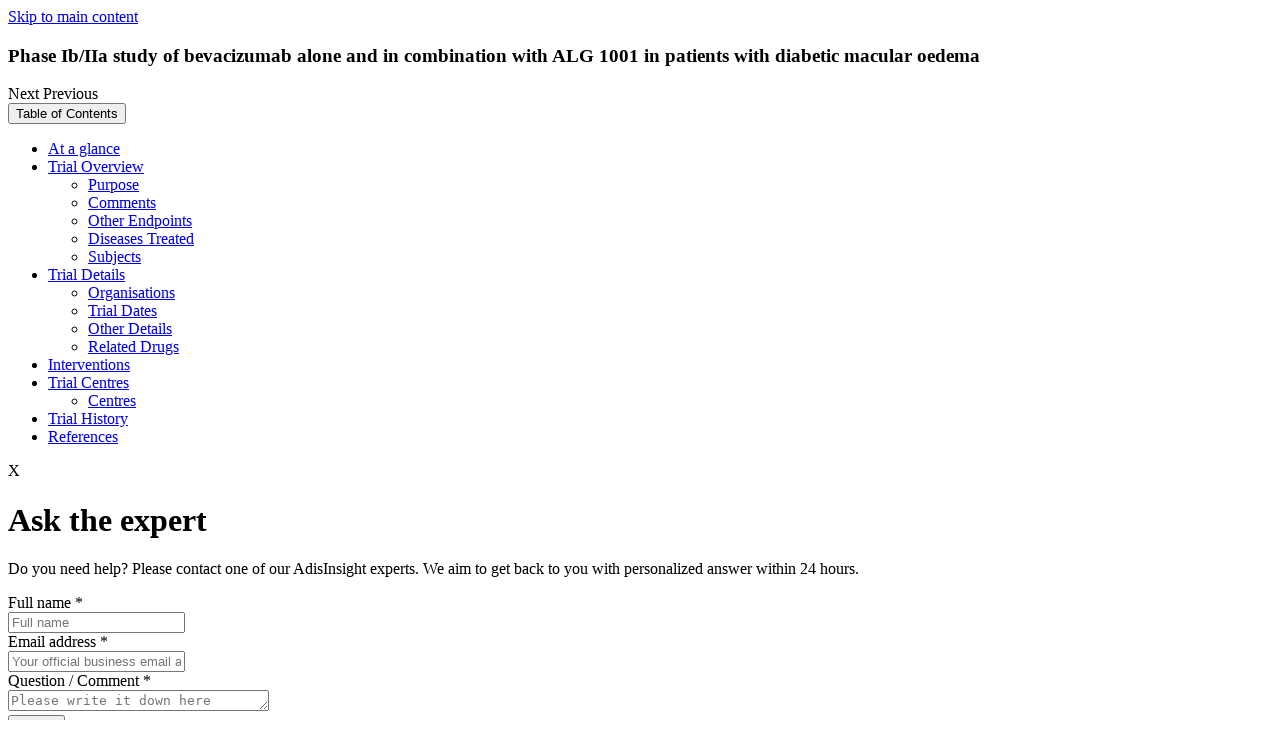

--- FILE ---
content_type: text/html; charset=utf-8
request_url: https://adisinsight.springer.com/trials/700232553?error=cookies_not_supported&code=79582514-c2f5-434a-9c34-0de0c973f68a
body_size: 9161
content:
<!DOCTYPE html>
<!--[if lt IE 8]> <html lang="en" class="no-js old-ie lt-ie9 lt-ie8 lt-ie10"> <![endif]-->
<!--[if IE 8]>    <html lang="en" class="no-js ie8 lt-ie9 lt-ie10"> <![endif]-->
<!--[if IE 9]>    <html lang="en" class="no-js ie9 lt-ie10"> <![endif]-->
<!--[if gt IE 9]><!--> <html lang="en" class="no-js"> <!--<![endif]-->
<head>
  <meta http-equiv="Content-Type" content="text/html; charset=UTF-8"/>
  <meta http-equiv="X-UA-Compatible" content="IE=Edge"/>
  <meta name="viewport" content="width=device-width, initial-scale=1"/>
  <meta name="format-detection" content="telephone=no"/>
  <meta name="description" content="This phase Ib/IIa study will investigate the tolerability and efficacy of bevacizumab alone and in combination with ALG 1001 [Integrin Peptide Therapy; Allegro"/>
  <meta name="keywords" content="Phase Ib/IIa study of bevacizumab alone and in combination with ALG 1001 in patients with diabetic macular oedema, Diabetic macular oedema, Bevacizumab, Risuteganib, Angiogenesis inhibitors, Integrin inhibitors, Vascular endothelial growth factor A inhibitors, Monoclonal antibodies, Angiostatic proteins, Carboxylic acids, Oligopeptides, Pyrrolidines, Small molecules, Anti-inflammatories, Eye disorder therapies, Neuroprotectants, Antineoplastics, Immunotherapies, Allegro Ophthalmics"/>
  <meta name="robots" content="noarchive"/>
  <meta name="google-site-verification" content="OnYZb3DURPEtkzWjBK9Os8HXWw5DZFcJyV9RcIEvj4c"/>
  <meta name="msvalidate.01" content="331C019E20866E34F7155BE11A335254"/>
  <link rel="shortcut icon" href="https://storage.googleapis.com/pcf_sb_39_1613727931605803249/assets/images/favicon.ico"/>
  <title>Phase Ib/IIa study of bevacizumab alone and in combination with ALG 1001 in patients with diabetic macular oedema - AdisInsight</title>
  <!-- /- if (pageSpecificClass != "home" && pageSpecificClass != "new-request" && pageSpecificClass != "new-thank-you-request" && pageSpecificClass != "api-information" && pageSpecificClass != "ask-adis-information" && pageSpecificClass != "advanced-search") -->
  <link rel="stylesheet" media="screen" href="/static/0.854.0/stylesheets/adisinsight_plugins.css"/>
  <link rel="stylesheet" media="screen" href="/static/0.854.0/stylesheets/adisinsight.css"/>
  <link rel="stylesheet" href="/static/0.854.0/stylesheets/multiple-emails.css"/>
  <link rel="stylesheet" href="/static/0.854.0/stylesheets/perfect-scrollbar.min.css"/>
  <link rel="stylesheet" href="/static/0.854.0/stylesheets/smoothDivScroll.css"/>
  <link rel="stylesheet" href="/static/0.854.0/stylesheets/jquery.steps.css"/>
  <script src="/static/0.854.0/javascripts/modernizr.custom.99377.js" type="text/javascript"></script>
  <script type="text/javascript">
    var baseUrl = "https://adisinsight.springer.com";
    var currentPath = window.location.pathname;
    var canonicalUrl = baseUrl + currentPath;
    var link = document.createElement("link");
    link.setAttribute("rel", "canonical");
    link.setAttribute("href", canonicalUrl);
    document.head.appendChild(link);
  </script>
  <script type="text/plain">
    window.dataLayer = window.dataLayer || [];
    window.dataLayer.push([{
    'user': {
    'visitor_id': getVisitorIdFromLocalStorage()
    },
    'session': {
    'authentication':{
    'authenticationID': '1',
    'method': 'anonymous'
    }
    },
    'page': {
    'pageInfo': {},
    'category': {
    'pageType': ''
    },
    'attributes': {
    'template': '',
    }
    },
    'privacy': {},
    'version': '1.0.0',
    }]);
    (function(w,d,s,l,i){w[l]=w[l]||[];w[l].push({'gtm.start':
    new Date().getTime(),event:'gtm.js'});var f=d.getElementsByTagName(s)[0],
    j=d.createElement(s),dl=l!='dataLayer'?'&l='+l:'';j.async=true;j.src=
    'https://collect.springer.com/gtm.js?id='+i+dl;f.parentNode.insertBefore(j,f);
    })(window,document,'script','dataLayer','GTM-TCF44Q73');
    
    function getVisitorIdFromLocalStorage() {
    return localStorage.getItem("visitor_id");
    }
  </script>
  <noscript>
    <h1 class="noScriptMsg">
      Either you have JavaScript disabled or your browser does not support Javascript . To work properly, this page requires JavaScript to be enabled. <br>
      <a href="https://www.enable-javascript.com/" target="_blank">
        How to enable JavaScript in your browser?
      </a>
    </h1>
  </noscript>
</head>

<input id="userEmailId" type="hidden" name="userEmailId" value=""/>
<input id="userBpIds" type="hidden" name="userBpIds" value="1"/>
<input id="userIsLoggedIn" type="hidden" name="userIsLoggedIn" value="false"/>
<input id="userIsLoginTypeInstitutional" type="hidden" name="userIsLoginTypeInstitutional" value="false"/>
<input id="userIsAnonymous" type="hidden" name="userIsAnonymous" value="true"/>
<input id="userIsAnonymousUser" type="hidden" name="userIsAnonymousUser" value="true"/>
<input id="userIsLoginUnauthorized" type="hidden" name="userIsLoginUnauthorized" value="false"/>
<input id="nonComplianceUsersBpIds" type="hidden" name="nonComplianceUsersBpIds" value="3000142857,3001107611,2000341081,3003130415,2000071706,3991428491,3000203996"/>
<input id="userConsentStatus" type="hidden" name="userConsentStatus" value=""/>
<input id="userTypeForConsentInDBParam" type="hidden" name="userTypeForConsentInDBParam" value="anonymous"/>
<body class="page__trial-profile" user="anonymous" static-content-host="https://storage.googleapis.com/pcf_sb_39_1613727931605803249"></body>
<a href="#main" tabindex="0" class="skip-link">Skip to main content</a>
<noscript>
  <iframe src="https://www.googletagmanager.com/ns.html?id=GTM-TCF44Q73" height="0" width="0" style="display:none;visibility:hidden"></iframe>
</noscript>
<div class="overlay_ui" id="overlay-unique-identifier" style="display: none;">
  <div class="overlay-ui-dialog--box overlay-verification" id="user-tracking-journey" role="dialog" aria-labelledby="user-tracking-journey-heading" aria-modal="true">
  <div class="user-tracking-journey-popup" id="user-tracking-journey-popup">
    <div class="dialog-box-heading">
      <h4 id="user-tracking-journey-heading">
        Welcome to AdisInsight
      </h4>
    </div>
    <div class="overlay-dialog">
      <div class="overlay-dialog--wrapper">
        <strong class="title-text">
  Register your email address to show your organization how much you value your AdisInsight subscription.
</strong>
<div class="terms-of-service-note">
  <p class="privacy-policy-note">
    With your consent we’ll provide this information to your organization’s account administrator to aid in the renewal decision and we will send you important updates about AdisInsight.
    <br>
      Please refer to our
      <a id="terms-and-conditions" class="link-underline" href="/terms-and-conditions" target="_blank" title="privacy policy">
        privacy policy
      </a>
      for information on how we protect your personal information.
    </br>
  </p>
</div>
<input class="unique-emailID" id="user-tracking-journey_emailId" type="text" name="check-unique-email" placeholder="Enter email address here" maxlength="50" aria-label="Enter your email"/>
<span class="error_tooltip hidden" id="error-emailId">
  Enter e-mail address here
</span>
<span class="error_invalid_email hidden" id="error_invalid_email">
  Enter valid e-mail address
</span>
<div class="terms-of-service-note">
  <strong>
    You will receive an email to validate your email address.
  </strong>
  <strong>
    You will see this pop-up again if your browser cookies are cleared on your computer.
  </strong>
</div>

      </div>
    </div>
    <div class="overlay-dialog--action">
      <button id="user-tracking-journey_verification-link" class="btn-primary" type="submit" value="Provide consent" name="verification-link">Provide Consent</button>
      <button id="user-tracking-journey_opt-out-link" class="btn-secondary" type="submit" value="Decline consent" name="opt-out-link">Decline Consent</button>
    </div>
  </div>
  <div id="user-tracking-journey-popup_message">
    <div class="dialog-box-heading">
      <h4>
        Welcome to AdisInsight
      </h4>
      <a class="user-tracking-journey-close-btn btn-secondary">Close</a>
    </div>
    <div class="overlay-dialog">
      <div class="overlay-dialog--wrapper">
        <p class="verification-link-section">
  Verification link has been sent to the e-mail address entered below. Click on that link to proceed.
</p>
<input class="unique-hidden-emailID" id="user-tracking-journey_hidden-emailId" type="text" name="check-unique-email" maxlength="50" aria-label="Enter your email"/>
<p class="resend-section">
  <a href="javascript:;" id="edit-email-id" title="edit-emailId">
    Change email ID
  </a>
  <br/>
  <br/>
  <a id="resend-link" title="resend-link" class="disabled">
    Resend link
  </a>
  <span class="countdown"></span>
</p>

      </div>
    </div>
    <div class="overlay-dialog--action"></div>
  </div>
</div>

</div>
<div id="notification-bar"></div>
<div class="ajax-loader" style="display:none">
  <img src="https://storage.googleapis.com/pcf_sb_39_1613727931605803249/assets/images/ajax_loader.gif" alt="Loading, please wait"/>
</div>
<div id="save-success-message" style="display:none;">
  <span></span>
</div>
<div id="fade-message" style="display:none;">
  <span></span>
</div>
<div class="container-block">
  <div class="profile-sticky-bar" id="sticky-top-header">
  <div class="wrapper profile-sticky-bar__cell profile-sticky-bar__cell--cell-a">
    <a class="back-to-profile" style="display:block" aria-hidden="true"></a>
    <h3 class="profile-sticky-bar__title" id="cell-trialName">
      Phase Ib/IIa study of bevacizumab alone and in combination with ALG 1001 in patients with diabetic macular oedema
    </h3>
    <div class="next-prev-container">
      <a class="next-profile btn">
        Next
      </a>
      <a class="prev-profile btn">
        Previous
      </a>
    </div>
  </div>
  <div class="profile-sticky-bar__cell profile-sticky-bar__cell--cell-b">
    <button class="profile-sticky-bar__btn-toc-popup profile-sticky-bar__btn-toc-popup" id="toc-menu-btn" type="button">
      Table of Contents
    </button>
    <div class="tree-clone__table-of-contents" id="profile-sticky-bar__toc">
      <ul class="table-of-contents__section-list section-list--first-level">
  <li class="table-of-contents__section-item">
    <a class="table-of-contents__link" href="#disabled" role="link" aria-disabled="true">
      At a glance
    </a>
  </li>
  <li class="table-of-contents__section-item">
    <a class="table-of-contents__link" href="#disabled" role="link" aria-disabled="true">
      Trial Overview
    </a>
    <ul class="table-of-contents__section-list section-list--second-level">
      <li class="table-of-contents__section-item">
        <a class="table-of-contents__link" href="#disabled" role="link" aria-disabled="true">
          Purpose
        </a>
      </li>
      <li class="table-of-contents__section-item section-item--first-item">
        <a class="table-of-contents__link" href="#disabled" role="link" aria-disabled="true">
          Comments
        </a>
      </li>
      <li class="table-of-contents__section-item">
        <a class="table-of-contents__link" href="#disabled" role="link" aria-disabled="true">
          Other Endpoints
        </a>
      </li>
      <li class="table-of-contents__section-item">
        <a class="table-of-contents__link" href="#disabled" role="link" aria-disabled="true">
          Diseases Treated
        </a>
      </li>
      <li class="table-of-contents__section-item">
        <a class="table-of-contents__link" href="#disabled" role="link" aria-disabled="true">
          Subjects
        </a>
      </li>
    </ul>
  </li>
  <li class="table-of-contents__section-item">
    <a class="table-of-contents__link" href="#disabled" role="link" aria-disabled="true">
      Trial Details
    </a>
    <ul class="table-of-contents__section-list section-list--second-level">
      <li class="table-of-contents__section-item">
        <a class="table-of-contents__link" href="#disabled" role="link" aria-disabled="true">
          Organisations
        </a>
      </li>
      <li class="table-of-contents__section-item section-item--first-item">
        <a class="table-of-contents__link" href="#disabled" role="link" aria-disabled="true">
          Trial Dates
        </a>
      </li>
      <li class="table-of-contents__section-item">
        <a class="table-of-contents__link" href="#disabled" role="link" aria-disabled="true">
          Other Details
        </a>
      </li>
      <li class="table-of-contents__section-item">
        <a class="table-of-contents__link" href="#disabled" role="link" aria-disabled="true">
          Related Drugs
        </a>
      </li>
    </ul>
  </li>
  <li class="table-of-contents__section-item">
    <a class="table-of-contents__link" href="#disabled" role="link" aria-disabled="true">
      Interventions
    </a>
  </li>
  <li class="table-of-contents__section-item">
    <a class="table-of-contents__link" href="#trial-centres" role="link" aria-disabled="true">
      Trial Centres
    </a>
    <ul class="table-of-contents__section-list section-list--second-level">
      <li class="table-of-contents__section-item section-item--first-item">
        <a class="table-of-contents__link" href="#disabled" role="link" aria-disabled="true">
          Centres
        </a>
      </li>
    </ul>
  </li>
  <li class="table-of-contents__section-item">
    <a class="table-of-contents__link" href="#disabled" role="link" aria-disabled="true">
      Trial History
    </a>
  </li>
  <li class="table-of-contents__section-item">
    <a class="table-of-contents__link" href="#disabled" role="link" aria-disabled="true">
      References
    </a>
  </li>
</ul>

    </div>
  </div>
</div>

  <div id="overlay">
  <div class="overlay-section" role="dialog" aria-modal="true" tabindex="0">
    <div class="wrapper">
      <div class="row closeSectionRow">
        <div class="col-xs-12 col-sm-12 col-lg-12">
          <span class="closeSection">
            X
          </span>
        </div>
      </div>
      <div class="home__asktheexpert-section asktheexpert-Form hidden">
  <div class="row">
    <div class="col-xs-12 col-sm-6">
      <h1>
        Ask the expert
      </h1>
    </div>
  </div>
  <div class="row">
    <div class="col-xs-12 col-sm-6 col-lg-12">
      <p class="graphDataDescription">
        Do you need help? Please contact one of our AdisInsight experts. We aim to get back to you with personalized answer within 24 hours.
      </p>
    </div>
  </div>
  <div class="row form-control">
    <div class="col-xs-12 col-sm-6 col-lg-9">
      <label id="askTheExpert_name">
        Full name
      </label>
      <span class="name-asterisk">
        *
      </span>
    </div>
  </div>
  <div class="row">
    <div class="col-xs-12 col-sm-6 col-lg-9">
      <input class="class_ask_the_expert_from_name" type="text" name="fromName" placeholder="Full name" id="ask_the_expert_from_name" aria-label="Full name"/>
    </div>
  </div>
  <div class="row form-control">
    <div class="col-xs-12 col-sm-6 col-lg-9">
      <label id="askTheExpert_email">
        Email address
      </label>
      <span class="email-asterisk">
        *
      </span>
    </div>
  </div>
  <div class="row">
    <div class="col-xs-12 col-sm-6 col-lg-9">
      <input class="class_ask_the_expert_from_email" type="text" name="email" placeholder="Your official business email address" id="ask_the_expert_from_email_id" aria-label="Your official business email address"/>
    </div>
  </div>
  <div class="row form-control">
    <div class="col-xs-12 col-sm-6 col-lg-9">
      <label id="askTheExpert_comment">
        Question / Comment
      </label>
      <span class="question-asterisk">
        *
      </span>
    </div>
  </div>
  <div class="row">
    <div class="col-xs-12 col-sm-6 col-lg-9">
      <textarea class="class_ask_the_expert_question" type="text" name="question" rows="1" cols="30" id="ask_the_expert_question" placeholder="Please write it down here" aria-label="Please write your question here"></textarea>
    </div>
  </div>
  <div class="row form-control">
    <div class="col-xs-12 col-sm-6 col-lg-9">
      <button type="submit" id="btn_ask_the_expert_submit" class="btn btn-primary" data-track="form_submission" data-track-value="Ask The Expert Submit" data-track-context="home-page">Submit</button>
    </div>
  </div>
</div>
<div class="thankyou-section hidden">
  <div class="row">
    <div class="col-xs-12 col-sm-12 col-lg-12">
      <h3>
        Thank you
      </h3>
    </div>
  </div>
  <div class="row">
    <div class="col-xs-12 col-sm-12 col-lg-12">
      <p class="graphDataDescription">
        Our team would reach out to you shortly in response for your query.
      </p>
    </div>
  </div>
  <div class="row form-control">
    <div class="col-xs-9 col-sm-9 col-lg-9">
      <button type="button" id="btn_return_to_homepage" class="btn btn-primary">Return to homepage</button>
    </div>
  </div>
</div>

      <div id="whats-new"></div>
    </div>
  </div>
</div>
<header class="main-header">
  <div class="container-block">
    <div class="wrapper">
      <div class="row">
        <div class="col-xs-12 col-sm-12 col-lg-12">
          <div class="row">
            <div class="adis-logo col-xs-4 col-sm-4 col-lg-3">
              <a id="logo" href="/">
                <img src="../assets/images/adisinsight_logo.svg" title="ADIS" alt="Adis insight"/>
              </a>
            </div>
            <div class="header-mobile-tablet-visible col-sm-8 col-xs-8 col-lg-9">
              <div class="adis-nav-lists" style="display: none;">
  <div id="entitled-user" class="main-nav">
    <ul class="main-nav-list">
      <li class="login-link">
        Login
      </li>
      <li>
        <a id="login-link" class="nav-list login-access-link" href="https://idp.springer.com/auth/personal/springernature" aria-label="Login with Username or Password">Username/Password</a>
      </li>
      <li>
        <a id="institutional-login-link" class="nav-list login-access-link" href="https://wayf.springernature.com" aria-label="Institutional Login Access">Institution access</a>
      </li>
      <li>
  <a class="nav-list nav-reports" href="/insight-hub" data-track="call_to_action" data-track-value="Insight Hub" data-track-context="Header">
    Insight Hub
    <span id="beta" class="nav-beta">
      New
    </span>
  </a>
</li>
<li>
  <a class="nav-list nav-reports" href="/apis" data-track="call_to_action" data-track-value="APIs" data-track-context="Header">
    APIs
  </a>
</li>
<li>
  <a class="nav-list nav-contact-us" href="/contact-us" data-track="call_to_action" data-track-value="Contact Us" data-track-context="Header">Contact Us</a>
</li>
<li>
  <a class="nav-list nav-help" href="/help" data-track="call_to_action" data-track-value="Help" data-track-context="Header">Help</a>
</li>

      <li>
        <a class="btn-primary freeTrialButton" href="https://www.springernature.com/gp/librarians/licensing/agc/request-a-demo" target="_blank" data-track="call_to_action" data-track-context="Header" data-track-value="Request demo">Request demo</a>
      </li>
    </ul>
  </div>
</div>
<div class="hamburger-logo">
  <img id="hamburger-menu" src="../assets/images/icons/hamburger-menu.svg" title="hamburger Menu" alt="Hamburger Menu" tabindex="0" role="button" aria-label="Open menu" onkeydown="if(event.key==='Enter'||event.key===' '){event.preventDefault(); this.click();}"/>
  <img id="close-icon" src="../assets/images/icons/close-icon.svg" title="close icon" alt="Close Icon" tabindex="0" role="button" aria-label="Close menu" onkeydown="if(event.key==='Enter'||event.key===' '){event.preventDefault(); this.click();}"/>
</div>

            </div>
            <div class="adis-nav-list col-lg-9 col-sm-9">
              <nav id="entitled-user" class="main-nav">
                <ul class="main-nav-list">
                  <li>
  <a class="nav-list nav-reports" href="/insight-hub" data-track="call_to_action" data-track-value="Insight Hub" data-track-context="Header">
    Insight Hub
    <span id="beta" class="nav-beta">
      New
    </span>
  </a>
</li>
<li>
  <a class="nav-list nav-reports" href="/apis" data-track="call_to_action" data-track-value="APIs" data-track-context="Header">
    APIs
  </a>
</li>
<li>
  <a class="nav-list nav-contact-us" href="/contact-us" data-track="call_to_action" data-track-value="Contact Us" data-track-context="Header">Contact Us</a>
</li>
<li>
  <a class="nav-list nav-help" href="/help" data-track="call_to_action" data-track-value="Help" data-track-context="Header">Help</a>
</li>

                  <li>
                    <div class="dropdown">
  <button id="dropdown-button" type="button" aria-haspopup="true" aria-expanded="false" aria-controls="login-menu">Login</button>
  <div id="login-menu" class="dropdown-content" role="menu" aria-label="Login options">
    <a id="login-link" class="login-access-link" href="https://idp.springer.com/auth/personal/springernature" role="menuitem" tabindex="-1">Username/Password</a>
    <a id="institutional-login-link" class="login-access-link" href="https://wayf.springernature.com" role="menuitem" tabindex="-1">Institution access</a>
  </div>
</div>
<script src="/static/buildVersion/javascripts/loginDropdown.js" type="text/javascript"></script>


                  </li>
                  <li>
                    <a class="btn-primary freeTrialButton" href="https://www.springernature.com/gp/librarians/licensing/agc/request-a-demo" target="_blank" data-track="call_to_action" data-track-context="Header" data-track-value="Request demo" aria-label="Request demo (opens in a new window)">Request demo</a>
                  </li>
                </ul>
              </nav>
            </div>
          </div>
        </div>
      </div>
    </div>
  </div>
  <div class="main-header-search-box">
  <div class="container-block">
    <div class="wrapper">
      <div class="row">
        <div class="col-xs-12 col-sm-12 col-lg-12 search-content non-subscriber-search-bar">
          <div class="row">
  <div class="col-xs-12 col-sm-12 col-lg-12">
    <form id="global-search" class="big-search" action="/search" method="POST">
      <div class="search-field">
        <div class="search-filter-wrapper">
          <div class="row">
            <div class="col-xs-12 col-sm-12 col-md-3 no-padding-search-select">
              <div id="search-filter-dropdown" class="custom-dropdown" role="combobox" aria-controls="dropdown-options" aria-expanded="false" tabindex="0" aria-haspopup="listbox" aria-labelledby="search-filter-label">
                <span id="search-filter-label" class="sr-only">Search filter dropdown</span>
                <span id="selectedFilterOption" class="selected-option">Select a filter</span>
                <span class="selectBox-arrow"></span>
                <ul id="dropdown-options" class="dropdown-options" aria-hidden="true" role="listbox">
                  <li id="option-drug-name" class="dropdown-item selected" tabindex="0" data-value="drug-name" aria-selected="aria-selected" role="option">Drug Name</li>
                  <li id="option-indication" class="dropdown-item" tabindex="0" data-value="indication" role="option">Indication</li>
                  <li id="option-moa" class="dropdown-item" tabindex="0" data-value="moa" role="option">Mechanism</li>
                  <li id="option-drug-class" class="dropdown-item" tabindex="0" data-value="drug-class" role="option">Drug Class</li>
                  <li id="option-adverse-event" class="dropdown-item" tabindex="0" data-value="adverse-event" role="option">Adverse Event</li>
                  <li id="option-all" class="dropdown-item" tabindex="0" data-value="all" role="option">All Text</li>
                </ul>
              </div>
              <input id="search-filter-hidden" type="hidden" name="search-filter-hidden" value="drug-name"/>
            </div>
            <div class="col-xs-12 col-sm-12 col-md-9 no-padding-search-term">
              <div class="header-search-term">
                <label class="sr-only" for="searchTerm">Search</label>
                <input id="searchTerm" class="text search-input" value="" type="text" name="query.get" placeholder="Search"/>
                <a class="search-field__cancel-search" id="global-search-cancel" href="#">
                  <span class="sr-only">Cancel Search</span>
                </a>
                <input id="query" type="hidden" name="query" value="{&quot;baseQuery&quot;:&quot;&quot;,&quot;facets&quot;:{},&quot;sortBy&quot;:{}}"/>
                <input id="load_default_tab" type="hidden" name="loadDefaultTab" value="true"/>
                <input id="search" class="no-btn-text search-btn search-submit" type="submit" disabled="disabled" value="Search"/>
                <img class="loading js-hidden" src="https://storage.googleapis.com/pcf_sb_39_1613727931605803249/assets/images/loading_search.gif" alt="Loading, please wait"/>
              </div>
            </div>
          </div>
        </div>
      </div>
      <form id="graph-search" class="big-search" action="/search" method="POST"></form>
      <input id="graphQuery" type="hidden" name="query" value="{&quot;baseQuery&quot;:&quot;&quot;,&quot;facets&quot;:{},&quot;sortBy&quot;:{}}"/>
      <input type="hidden" name="contentType" id="contentType" value="drugs"/>
    </form>
  </div>
</div>

        </div>
      </div>
    </div>
  </div>
</div>

</header>
<input id="business-partner-ids" type="hidden" value="1"/>

  <div class="main-content" id="main">
    <div class="document-wrapper container-border-style-pages">
  <div class="document document--trial-profile" role="main">
    <div class="layout-3 layout-3--dp-heading-section">
      <div class="document__content">
        <div class="document__enumeration">
          <div class="publication-title">
            <span>Trial Profile</span>
          </div>
        </div>
        <h1 class="document__title hotspot-element" id="trialID">
          Phase Ib/IIa study of bevacizumab alone and in combination with ALG 1001 in patients with diabetic macular oedema
        </h1>
        <div class="document__alt-name">
          <div class="document__trial-status">
            <strong>Status:</strong>
            <span>Recruiting</span>
          </div>
          <div class="trial-phase">
            <strong>Phase of Trial:</strong>
            <span>
              Phase I/II
            </span>
          </div>
        </div>
        <p class="document__latest-update">
          <span class="latest-update__label">Latest Information Update:</span>
          <span class="latest-update__date">09 May 2013</span>
        </p>
        <div class="buy_profile_info">
          <div class="profile_price">
            Price  :
            <div class="price_val">
              $35
              <sup>*</sup>
            </div>
          </div>
          <!-- / do not add id in below content as this jade is called twice on profile pages -->
<div class="button__buy-profile">
  <form class="default-form" method="POST" action="/payment" data-track="form_submission" data-track-value="Phase Ib/IIa study of bevacizumab alone and in combination with ALG 1001 in patients with diabetic macular oedema" data-track-context="Pay Per View - trials">
    <input type="hidden" name="contentType" value="trials"/>
    <input type="hidden" name="profileId" value="700232553"/>
    <input type="hidden" name="profileSubTitle" value="Phase Ib/IIa study of bevacizumab alone and in combination with ALG 1001 in patients with diabetic macular oedema"/>
    <button class="btn btn-primary buy-trialprofile-btn" type="submit">Buy Profile</button>
  </form>
</div>

          <div class="buy_btn_message">
  <span>
    Note:
  </span>
  <ul>
    <li>
      Adis is an information provider.
    </li>
    <li>
      Final gross price and currency may vary according to local VAT and billing address.
    </li>
    <li>
      Your purchase entitles you to full access to the information contained in our trial profile at the time of purchase.
    </li>
    <li>
      A link to download a PDF version of the trial profile will be included in your email receipt.
    </li>
  </ul>
</div>

        </div>
        <div class="layout__col-aside" role="complementary"></div>
      </div>
    </div>
    <div class="layout-3">
      <div class="layout__col-main">
        <div id="at-a-glance" class="document__section section--at-a-glance">
  <h2 id="at-a-glance-title" class="section__heading heading-sticky">
    At a glance
  </h2>
  <div class="section__content">
    <div class="data-list data-list--properties-column">
      <ul class="data-list__content">
        <li id="trialDrugs" class="data-list__property">
          <strong class="data-list__property-key">
            Drugs
          </strong>
          <span class="data-list__property-value">
            <strong></strong>
            <span class="primary-drug-name drug-name">
              <a href="/drugs/800035498" target="_blank">
                Risuteganib
              </a>
              (Primary)
            </span>
            ;
            <span class='other-drug-name drug-name'>Bevacizumab</span>
          </span>
        </li>
        <li id="trialIndications" class="data-list__property">
          <strong class="data-list__property-key">
            Indications
          </strong>
          <span class="data-list__property-value">
            Diabetic macular oedema
          </span>
        </li>
        <li id="trialConcept" class="data-list__property">
          <strong class="data-list__property-key">
            Focus
          </strong>
          <span class="data-list__property-value">
            Adverse reactions; Therapeutic Use
          </span>
        </li>
      </ul>
    </div>
    <h3 id="at-a-glance_mostRecentEvents" class="data-list__heading">
      Most Recent Events
    </h3>
    <ul class="data-list__content data-list__content--most-recent-events">
      <li class="data-list__property">
        <strong class="data-list__property-key">09 May 2013</strong>
        <span class="data-list__property-value property-value--event-details">
          New trial record
        </span>
      </li>
    </ul>
  </div>
</div>

        <div class="restrictive-access">
  <div class="restrictive-access__message">
    <div class="restrictive-access__heading-wrapper">
      <h2 class="restrictive-access__heading">
        You need to be a logged in or subscribed to view this content
      </h2>
      <a class="btn btn-primary freeTrialButton" href="https://www.springernature.com/gp/librarians/licensing/agc/request-a-demo" target="_blank" data-track="call_to_action" data-track-context="search-results" data-track-value="Request demo">
        Request demo
        <span class="sr-only">
          (opens in a new window)
        </span>
      </a>
    </div>
    <div class="restrictive-access__desc">
      <span id="invalid-subscription" class="message-desc">
        If your organization or you do not have a subscription, try one of the following:
      </span>
      <ul class="no-subscription">
        <li>
          Contacting your organization’s admin about adding this content to your AdisInsight subscription
        </li>
        <li>
          Buying a PDF version of any individual profile
        </li>
        <li>
          <a class="freeTrialButton" href="https://www.springernature.com/gp/librarians/licensing/agc/request-a-trial" target="_blank" data-track="call_to_action" data-track-context="search-results" data-track-value="Request a free Trial">
            Request a free trial
            <span class="sr-only">
              (opens in a new window)
            </span>
          </a>
        </li>
      </ul>
      <span id="valid-subscription" class="message-desc">
        If your organization has a subscription, there are several access options, even while working remotely:
      </span>
      <ul class="no-subscription">
        <li>
          Working within your organization’s network
        </li>
        <li>
          <a id="login-link" class="login-access-link link-underline" href="https://idp.springer.com/auth/personal/springernature">Login</a>
          with username/password or try to
          <a id="login-link" class="login-access-link link-underline" href="https://wayf.springernature.com">access</a>
          via your institution
        </li>
        <li>
          Persisted access using your organization’s identifier stored in your user browser for 90 days
        </li>
      </ul>
      <span class="contact__email">
        For assistance, contact us at
        <a href="mailto:asktheexpert.adisinsight@springer.com">asktheexpert.adisinsight@springer.com</a>
      </span>
    </div>
  </div>
</div>

      </div>
      <div class="layout__col-aside" role="complementary" hasAccess="false">
        <div class="col-aside__section">
          <h2 id="table-of-content" class="section__heading">
            Table of Contents
          </h2>
          <p class="info-banner">
            Subscribe or buy profile to access the full content and links.
          </p>
          <div class="section__table-of-contents">
            <ul class="table-of-contents__section-list section-list--first-level">
  <li class="table-of-contents__section-item">
    <a class="table-of-contents__link" href="#disabled" role="link" aria-disabled="true">
      At a glance
    </a>
  </li>
  <li class="table-of-contents__section-item">
    <a class="table-of-contents__link" href="#disabled" role="link" aria-disabled="true">
      Trial Overview
    </a>
    <ul class="table-of-contents__section-list section-list--second-level">
      <li class="table-of-contents__section-item">
        <a class="table-of-contents__link" href="#disabled" role="link" aria-disabled="true">
          Purpose
        </a>
      </li>
      <li class="table-of-contents__section-item section-item--first-item">
        <a class="table-of-contents__link" href="#disabled" role="link" aria-disabled="true">
          Comments
        </a>
      </li>
      <li class="table-of-contents__section-item">
        <a class="table-of-contents__link" href="#disabled" role="link" aria-disabled="true">
          Other Endpoints
        </a>
      </li>
      <li class="table-of-contents__section-item">
        <a class="table-of-contents__link" href="#disabled" role="link" aria-disabled="true">
          Diseases Treated
        </a>
      </li>
      <li class="table-of-contents__section-item">
        <a class="table-of-contents__link" href="#disabled" role="link" aria-disabled="true">
          Subjects
        </a>
      </li>
    </ul>
  </li>
  <li class="table-of-contents__section-item">
    <a class="table-of-contents__link" href="#disabled" role="link" aria-disabled="true">
      Trial Details
    </a>
    <ul class="table-of-contents__section-list section-list--second-level">
      <li class="table-of-contents__section-item">
        <a class="table-of-contents__link" href="#disabled" role="link" aria-disabled="true">
          Organisations
        </a>
      </li>
      <li class="table-of-contents__section-item section-item--first-item">
        <a class="table-of-contents__link" href="#disabled" role="link" aria-disabled="true">
          Trial Dates
        </a>
      </li>
      <li class="table-of-contents__section-item">
        <a class="table-of-contents__link" href="#disabled" role="link" aria-disabled="true">
          Other Details
        </a>
      </li>
      <li class="table-of-contents__section-item">
        <a class="table-of-contents__link" href="#disabled" role="link" aria-disabled="true">
          Related Drugs
        </a>
      </li>
    </ul>
  </li>
  <li class="table-of-contents__section-item">
    <a class="table-of-contents__link" href="#disabled" role="link" aria-disabled="true">
      Interventions
    </a>
  </li>
  <li class="table-of-contents__section-item">
    <a class="table-of-contents__link" href="#trial-centres" role="link" aria-disabled="true">
      Trial Centres
    </a>
    <ul class="table-of-contents__section-list section-list--second-level">
      <li class="table-of-contents__section-item section-item--first-item">
        <a class="table-of-contents__link" href="#disabled" role="link" aria-disabled="true">
          Centres
        </a>
      </li>
    </ul>
  </li>
  <li class="table-of-contents__section-item">
    <a class="table-of-contents__link" href="#disabled" role="link" aria-disabled="true">
      Trial History
    </a>
  </li>
  <li class="table-of-contents__section-item">
    <a class="table-of-contents__link" href="#disabled" role="link" aria-disabled="true">
      References
    </a>
  </li>
</ul>

          </div>
        </div>
      </div>
    </div>
  </div>
</div>

  </div>
  <div class="main-footer">
    <footer class="main-footer">
  <div class="container-block footer-records">
    <div class="wrapper">
      <div class="row">
        <div class="col-xs-12">
          <div class="footer-records-line">
            Scientifically curated records
          </div>
        </div>
      </div>
    </div>
  </div>
  <div class="container-block footer-logo">
    <div class="wrapper">
      <div class="row">
        <div class="col-xs-12">
          <div class="logo-box">
            <img src="/assets/images/icons/springer.svg" alt="Springer Logo"/>
          </div>
        </div>
      </div>
    </div>
  </div>
  <div class="container-block footer-section">
    <div class="wrapper">
      <div class="row">
        <div class="col-xs-12 col-sm-3">
          <div class="footer-content no-margin">
            <h3 class="bolder">About our content</h3>
            <ul class="footer-links">
              <li>
                <a id="drugs-link" href="/aboutourcontent#drugs" target="_blank">Drugs</a>
              </li>
              <li>
                <a id="trials-link" href="/aboutourcontent#trials" target="_blank">Trials</a>
              </li>
              <li>
                <a id="safety-reports-link" href="/aboutourcontent#safety-reports" target="_blank">Safety Reports</a>
              </li>
              <li>
                <a id="deals-link" href="/aboutourcontent#deals" target="_blank">Deals</a>
              </li>
              <li>
                <a id="patents-link" href="/aboutourcontent#patents" target="_blank">Patents</a>
              </li>
              <li>
                <a id="pharma-insight-link" href="/insight-hub" target="_blank" data-track="call_to_action" data-track-value="Insight Hub" data-track-context="Footer">Insight Hub</a>
              </li>
              <li>
                <a id="apis-link" href="/apis" target="_blank">APIs</a>
              </li>
              <li>
                <a id="dashboard-link" href="/dashboard" target="_blank" data-track="call_to_action" data-track-value="Dashboard" data-track-context="Footer">Dashboards</a>
              </li>
            </ul>
          </div>
        </div>
        <div class="col-xs-12 col-sm-3">
          <div class="footer-content">
            <h3 class="bolder">Other sites</h3>
            <ul class="footer-links">
              <li>
                <a id="springer" href="http://www.springer.com/" target="_blank">Springer.com</a>
              </li>
              <li>
                <a id="springer-link" href="http://link.springer.com/" target="_blank">SpringerLink</a>
              </li>
              <li>
                <a id="springer-rd-link" href="http://rd.springer.com/" target="_blank">Springer for R&D</a>
              </li>
              <li>
                <a id="springer-protocols-link" href="http://www.springerprotocols.com/" target="_blank">SpringerProtocols</a>
              </li>
              <li>
                <a id="springer-materials-link" href="http://materials.springer.com/" target="_blank">SpringerMaterials</a>
              </li>
              <li>
                <a id="springer-reference-link" href="http://www.springerreference.com/" target="_blank">SpringerReference</a>
              </li>
            </ul>
          </div>
        </div>
        <div class="col-xs-12 col-sm-3">
          <div class="footer-content">
            <h3 class="bolder">Help & Contacts</h3>
            <ul class="footer-links">
              <li>
                <a id="contact-us-link" href="/contact-us" title="Contact us" target="_blank">Contact us</a>
              </li>
              <li>
                <a id="help-link" href="/help" title="Help page" target="_blank">Help</a>
              </li>
            </ul>
            <br/>
            <h3 class="bolder">Downloads</h3>
            <ul class="footer-links">
              <li>
                <a id="download-bizint-link" href="http://www.bizint.com/product/adis" title="Download BizInt Setup" name="Download BizInt" target="_blank">BizInt setup(windows only)</a>
              </li>
            </ul>
          </div>
        </div>
        <div class="col-xs-12 col-sm-3">
          <div class="footer-content">
            <h3 class="bolder">Legal</h3>
            <ul class="footer-links">
              <li>
                <a class="footer__footer-privacy" href="/terms-and-conditions" title="View terms and conditions" target="_blank">Privacy policy, disclaimer, general terms & conditions</a>
              </li>
              <li>
                <a class="footer__footer-terms-of-use" href="/terms-of-use" title="View terms of use" target="_blank">Terms of Use</a>
              </li>
              <li>
                <a id="footer__footer-us-state-privacy" href="https://www.springernature.com/gp/legal/ccpa" title="US State Privacy Rights" name="US State Privacy Rights" target="_blank">Your US state privacy rights</a>
              </li>
              <li>
                <a id="cookie-policy-link" href="/cookie-policy" title="Cookie policy" target="_blank">Cookie policy</a>
              </li>
              <li>
                <span class="oneTrustCookieBtn">
                  <button class="cmp-manage-cookies" data-cc-action="preferences">Your privacy choices/Manage cookies</button>
                </span>
              </li>
            </ul>
          </div>
        </div>
      </div>
      <div class="footer-content-info">
        <div class="col-xs-12 col-sm-6">
          <p class="footer-content-line">
            Adis International Ltd. Part of Springer Science+Business Media
          </p>
          <p class="footer-content-line">
            &copy; Springer Nature Switzerland AG
          </p>
        </div>
      </div>
    </div>
  </div>
  <div class="container-block footer-logo__sn">
    <div class="wrapper">
      <div class="row">
        <div class="col-xs-12">
          <div class="logo-box__sn">
            <img src="/assets/images/icons/springernature.svg" alt="springernature logo"/>
          </div>
        </div>
        <div class="col-xs-12">
          <p class="copyright-text">
            &copy; 2025 Springer Nature Switzerland AG, Part of
            <a id="footer-springernature-link" href="https://www.springernature.com" target="_blank">Springer Nature</a>
          </p>
        </div>
      </div>
    </div>
  </div>
</footer>

  </div>
</div>
<div class="back-to-top-wrapper">
  <a class="back-to-top" role="button" tabindex="0" href="#">
    <span>Back to top</span>
  </a>
</div>
<script type="text/javascript">
  window.dataLayer = window.dataLayer || [];
  window.dataLayer.push({
  ga4MeasurementId: 'G-08LQJFL406',
  gaUniversalTrackingId: 'UA-50380846-2',
  session: {
  authentication:{
  authenticationIDString: '1',
  method: 'anonymous',
  },
  },
  })
</script>
<script src="https://cmp.springer.com/production_live/en/consent-bundle-33-latest.js"></script>
<script type="text/javascript" charset="UTF-8">
  function ga (w,d,s,l,i){w[l]=w[l]||[];w[l].push({'gtm.start':
  new Date().getTime(),event:'gtm.js'});var f=d.getElementsByTagName(s)[0],
  j=d.createElement(s),dl=l!='dataLayer'?'&l='+l:'';j.async=true;j.src=
  'https://www.googletagmanager.com/gtm.js?id='+i+dl;f.parentNode.insertBefore(j,f);
  }
  window.ga(window,document,'script','dataLayer','GTM-TCF44Q73');
</script>
<script src="https://cdnjs.cloudflare.com/ajax/libs/jquery/3.7.1/jquery.min.js" type="text/javascript"></script>
<script src="https://cdnjs.cloudflare.com/ajax/libs/jquery-migrate/3.5.2/jquery-migrate.min.js" type="text/javascript"></script>
<script src="https://cdnjs.cloudflare.com/ajax/libs/jqueryui/1.14.1/jquery-ui.min.js" type="text/javascript"></script>
<script src="/static/0.854.0/javascripts/jquery.selectBox.min.js" type="text/javascript"></script>
<script src="/static/0.854.0/javascripts/sd-accordion.js" type="text/javascript"></script>
<script src="/static/0.854.0/javascripts/jquery.expander.js" type="text/javascript"></script>
<script src="/static/0.854.0/javascripts/jquery.sticky.js" type="text/javascript"></script>
<script src="/static/0.854.0/javascripts/jquery.ui.touch-punch.min.js" type="text/javascript"></script>
<script src="/static/0.854.0/javascripts/jquery.hotSpot.js" type="text/javascript"></script>
<script src="/static/0.854.0/javascripts/jquery.fancytree-all.min.js" type="text/javascript"></script>
<script src="/static/0.854.0/javascripts/jquery.mqHelper.js" type="text/javascript"></script>
<script src="/static/0.854.0/javascripts/jquery.fileDownload.js" type="text/javascript"></script>
<script src="/static/0.854.0/javascripts/jquery.ba-throttle-debounce.min.js" type="text/javascript"></script>
<script src="/static/0.854.0/javascripts/jquery.cookie.js" type="text/javascript"></script>
<script src="/static/0.854.0/javascripts/jquery.tablesorter.min.js" type="text/javascript"></script>
<script src="/static/0.854.0/javascripts/jquery.tablesorter.pager.js" type="text/javascript"></script>
<script src="/static/0.854.0/javascripts/jquery-dateFormat.min.js" type="text/javascript"></script>
<script src="/static/0.854.0/javascripts/lightbox.min.js" type="text/javascript"></script>
<script src="/static/0.854.0/javascripts/jquery.history.js" type="text/javascript"></script>
<script src="/static/0.854.0/javascripts/jquery.sticky-kit.min.js" type="text/javascript"></script>
<script src="/static/0.854.0/javascripts/jquery.placeholder.js" type="text/javascript"></script>
<script src="/static/0.854.0/javascripts/multiple-emails.js" type="text/javascript"></script>
<script src="/static/0.854.0/javascripts/downloadmol.js" type="text/javascript"></script>
<script src="/static/0.854.0/javascripts/sly.min.js" type="text/javascript"></script>
<script src="/static/0.854.0/javascripts/jquery.floatThead.min.js" type="text/javascript"></script>
<script src="/static/0.854.0/javascripts/perfect-scrollbar.jquery.min.js" type="text/javascript"></script>
<script src="/static/0.854.0/javascripts/jquery.steps.min.js" type="text/javascript"></script>
<script src="/static/0.854.0/javascripts/jquery.textresizer.js" type="text/javascript"></script>
<script src="https://cdnjs.cloudflare.com/ajax/libs/moment.js/2.30.1/moment.min.js" type="text/javascript"></script>
<script src="/static/0.854.0/javascripts/md5.min.js" type="text/javascript"></script>
<script src="/static/0.854.0/javascripts/jquery.mousewheel.min.js" type="text/javascript"></script>
<script src="/static/0.854.0/javascripts/jquery.smoothdivscroll.min.js" type="text/javascript"></script>
<script src="https://cdn.rawgit.com/eligrey/canvas-toBlob.js/f1a01896135ab378aa5c0118eadd81da55e698d8/canvas-toBlob.js" type="text/javascript" charset="UTF-8"></script>
<script src="https://cdn.rawgit.com/eligrey/FileSaver.js/e9d941381475b5df8b7d7691013401e171014e89/FileSaver.min.js" type="text/javascript" charset="UTF-8"></script>
<script src="https://cdnjs.cloudflare.com/ajax/libs/canvg/1.4/rgbcolor.min.js" type="text/javascript" charset="UTF-8"></script>
<script src="https://cdn.jsdelivr.net/npm/canvg/dist/browser/canvg.min.js" type="text/javascript" charset="UTF-8"></script>
<script src="https://cdnjs.cloudflare.com/ajax/libs/d3/6.0.0/d3.min.js"></script>
<script src="https://d3js.org/d3-array.v2.min.js"></script>
<script src="https://www.gstatic.com/charts/loader.js" type="text/javascript"></script>
<script src="/static/0.854.0/javascripts/app.js" type="text/javascript"></script>
<script type="text/plain" data-cc-script="C03">
</script>
<script type="text/plain" data-cc-script="C03">
</script>
<script type="text/javascript">
  $(document).ready(function() {
  main = new ADIS.Main();
  })
</script>

